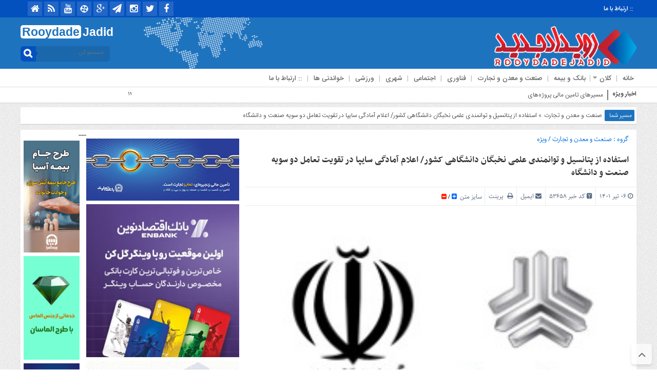

--- FILE ---
content_type: text/html; charset=UTF-8
request_url: https://rooydadejadid.ir/1401/%D8%A7%D8%B3%D8%AA%D9%81%D8%A7%D8%AF%D9%87-%D8%A7%D8%B2-%D9%BE%D8%AA%D8%A7%D9%86%D8%B3%DB%8C%D9%84-%D9%88-%D8%AA%D9%88%D8%A7%D9%86%D9%85%D9%86%D8%AF%DB%8C-%D8%B9%D9%84%D9%85%DB%8C-%D9%86%D8%AE%D8%A8/
body_size: 12992
content:
<!DOCTYPE html>
<html dir="rtl" lang="fa-IR" dir="rtl">
<head>
    <title>استفاده از پتانسیل و توانمندی علمی نخبگان دانشگاهی کشور/ اعلام آمادگی سایپا در تقویت تعامل دو سویه صنعت و دانشگاه</title>
<meta http-equiv="Content-Type" content="text/html; charset=utf-8" />
<meta http-equiv="Content-Language" content="fa">
<meta name="viewport" content="initial-scale=1.0, user-scalable=no, width=device-width">
<meta name="description" content="پایگاه خبری تحلیلی"/>
<meta name="keywords" content="shoe, shoes, shoee, shos, footwear" />

<link rel="shortcut icon" href="https://rooydadejadid.ir/wp-content/uploads/slack_logo_before_after-101x100-1.png" />
<link href="https://rooydadejadid.ir/wp-content/themes/Basirat/style.css" rel="stylesheet" type="text/css" />
<script type="text/javascript" src="https://rooydadejadid.ir/wp-content/themes/Basirat/js/tab-carousel.js"></script>
<meta name="description" content="مدیرکل بورس و اعزام دانشجویان وزارت علوم، تحقیقات و فن آوری به همراه جمعی از همکارانشان ضمن گفتگو با مدیرعامل گروه سایپا، از خطوط تولید محصولات این شرکت بازدید کرد.">
<meta name="robots" content="index, follow, max-snippet:-1, max-image-preview:large, max-video-preview:-1">
<link rel="canonical" href="https://rooydadejadid.ir/1401/استفاده-از-پتانسیل-و-توانمندی-علمی-نخب/">
<meta property="og:url" content="https://rooydadejadid.ir/1401/استفاده-از-پتانسیل-و-توانمندی-علمی-نخب/">
<meta property="og:site_name" content="رویداد جدید">
<meta property="og:locale" content="fa_IR">
<meta property="og:type" content="article">
<meta property="og:title" content="رویداد جدید - استفاده از پتانسیل و توانمندی علمی نخبگان دانشگاهی کشور/ اعلام آمادگی سایپا در تقویت تعامل دو سویه صنعت و دانشگاه">
<meta property="og:description" content="مدیرکل بورس و اعزام دانشجویان وزارت علوم، تحقیقات و فن آوری به همراه جمعی از همکارانشان ضمن گفتگو با مدیرعامل گروه سایپا، از خطوط تولید محصولات این شرکت بازدید کرد.">
<meta property="og:image" content="https://rooydadejadid.ir/wp-content/uploads/d8a7d8b3d8aad981d8a7d8afd987-d8a7d8b2-d9bed8aad8a7d986d8b3db8cd984-d988-d8aad988d8a7d986d985d986d8afdb8c-d8b9d984d985db8c-d986d8aed8a8_62b95090522c1.jpeg">
<meta property="og:image:secure_url" content="https://rooydadejadid.ir/wp-content/uploads/d8a7d8b3d8aad981d8a7d8afd987-d8a7d8b2-d9bed8aad8a7d986d8b3db8cd984-d988-d8aad988d8a7d986d985d986d8afdb8c-d8b9d984d985db8c-d986d8aed8a8_62b95090522c1.jpeg">
<meta property="og:image:width" content="234">
<meta property="og:image:height" content="174">
<meta name="twitter:card" content="summary">
<meta name="twitter:title" content="رویداد جدید - استفاده از پتانسیل و توانمندی علمی نخبگان دانشگاهی کشور/ اعلام آمادگی سایپا در تقویت تعامل دو سویه صنعت و دانشگاه">
<meta name="twitter:description" content="مدیرکل بورس و اعزام دانشجویان وزارت علوم، تحقیقات و فن آوری به همراه جمعی از همکارانشان ضمن گفتگو با مدیرعامل گروه سایپا، از خطوط تولید محصولات این شرکت بازدید کرد.">
<meta name="twitter:image" content="https://rooydadejadid.ir/wp-content/uploads/d8a7d8b3d8aad981d8a7d8afd987-d8a7d8b2-d9bed8aad8a7d986d8b3db8cd984-d988-d8aad988d8a7d986d985d986d8afdb8c-d8b9d984d985db8c-d986d8aed8a8_62b95090522c1.jpeg">
<script type="text/javascript">
window._wpemojiSettings = {"baseUrl":"https:\/\/s.w.org\/images\/core\/emoji\/14.0.0\/72x72\/","ext":".png","svgUrl":"https:\/\/s.w.org\/images\/core\/emoji\/14.0.0\/svg\/","svgExt":".svg","source":{"concatemoji":"https:\/\/rooydadejadid.ir\/wp-includes\/js\/wp-emoji-release.min.js?ver=f40e2f4207059da985e4603752d7b11d"}};
/*! This file is auto-generated */
!function(i,n){var o,s,e;function c(e){try{var t={supportTests:e,timestamp:(new Date).valueOf()};sessionStorage.setItem(o,JSON.stringify(t))}catch(e){}}function p(e,t,n){e.clearRect(0,0,e.canvas.width,e.canvas.height),e.fillText(t,0,0);var t=new Uint32Array(e.getImageData(0,0,e.canvas.width,e.canvas.height).data),r=(e.clearRect(0,0,e.canvas.width,e.canvas.height),e.fillText(n,0,0),new Uint32Array(e.getImageData(0,0,e.canvas.width,e.canvas.height).data));return t.every(function(e,t){return e===r[t]})}function u(e,t,n){switch(t){case"flag":return n(e,"\ud83c\udff3\ufe0f\u200d\u26a7\ufe0f","\ud83c\udff3\ufe0f\u200b\u26a7\ufe0f")?!1:!n(e,"\ud83c\uddfa\ud83c\uddf3","\ud83c\uddfa\u200b\ud83c\uddf3")&&!n(e,"\ud83c\udff4\udb40\udc67\udb40\udc62\udb40\udc65\udb40\udc6e\udb40\udc67\udb40\udc7f","\ud83c\udff4\u200b\udb40\udc67\u200b\udb40\udc62\u200b\udb40\udc65\u200b\udb40\udc6e\u200b\udb40\udc67\u200b\udb40\udc7f");case"emoji":return!n(e,"\ud83e\udef1\ud83c\udffb\u200d\ud83e\udef2\ud83c\udfff","\ud83e\udef1\ud83c\udffb\u200b\ud83e\udef2\ud83c\udfff")}return!1}function f(e,t,n){var r="undefined"!=typeof WorkerGlobalScope&&self instanceof WorkerGlobalScope?new OffscreenCanvas(300,150):i.createElement("canvas"),a=r.getContext("2d",{willReadFrequently:!0}),o=(a.textBaseline="top",a.font="600 32px Arial",{});return e.forEach(function(e){o[e]=t(a,e,n)}),o}function t(e){var t=i.createElement("script");t.src=e,t.defer=!0,i.head.appendChild(t)}"undefined"!=typeof Promise&&(o="wpEmojiSettingsSupports",s=["flag","emoji"],n.supports={everything:!0,everythingExceptFlag:!0},e=new Promise(function(e){i.addEventListener("DOMContentLoaded",e,{once:!0})}),new Promise(function(t){var n=function(){try{var e=JSON.parse(sessionStorage.getItem(o));if("object"==typeof e&&"number"==typeof e.timestamp&&(new Date).valueOf()<e.timestamp+604800&&"object"==typeof e.supportTests)return e.supportTests}catch(e){}return null}();if(!n){if("undefined"!=typeof Worker&&"undefined"!=typeof OffscreenCanvas&&"undefined"!=typeof URL&&URL.createObjectURL&&"undefined"!=typeof Blob)try{var e="postMessage("+f.toString()+"("+[JSON.stringify(s),u.toString(),p.toString()].join(",")+"));",r=new Blob([e],{type:"text/javascript"}),a=new Worker(URL.createObjectURL(r),{name:"wpTestEmojiSupports"});return void(a.onmessage=function(e){c(n=e.data),a.terminate(),t(n)})}catch(e){}c(n=f(s,u,p))}t(n)}).then(function(e){for(var t in e)n.supports[t]=e[t],n.supports.everything=n.supports.everything&&n.supports[t],"flag"!==t&&(n.supports.everythingExceptFlag=n.supports.everythingExceptFlag&&n.supports[t]);n.supports.everythingExceptFlag=n.supports.everythingExceptFlag&&!n.supports.flag,n.DOMReady=!1,n.readyCallback=function(){n.DOMReady=!0}}).then(function(){return e}).then(function(){var e;n.supports.everything||(n.readyCallback(),(e=n.source||{}).concatemoji?t(e.concatemoji):e.wpemoji&&e.twemoji&&(t(e.twemoji),t(e.wpemoji)))}))}((window,document),window._wpemojiSettings);
</script>
<style type="text/css">
img.wp-smiley,
img.emoji {
	display: inline !important;
	border: none !important;
	box-shadow: none !important;
	height: 1em !important;
	width: 1em !important;
	margin: 0 0.07em !important;
	vertical-align: -0.1em !important;
	background: none !important;
	padding: 0 !important;
}
</style>
	<link rel='stylesheet' id='wp-block-library-rtl-css' href='https://rooydadejadid.ir/wp-includes/css/dist/block-library/style-rtl.min.css?ver=f40e2f4207059da985e4603752d7b11d' type='text/css' media='all' />
<style id='classic-theme-styles-inline-css' type='text/css'>
/*! This file is auto-generated */
.wp-block-button__link{color:#fff;background-color:#32373c;border-radius:9999px;box-shadow:none;text-decoration:none;padding:calc(.667em + 2px) calc(1.333em + 2px);font-size:1.125em}.wp-block-file__button{background:#32373c;color:#fff;text-decoration:none}
</style>
<style id='global-styles-inline-css' type='text/css'>
body{--wp--preset--color--black: #000000;--wp--preset--color--cyan-bluish-gray: #abb8c3;--wp--preset--color--white: #ffffff;--wp--preset--color--pale-pink: #f78da7;--wp--preset--color--vivid-red: #cf2e2e;--wp--preset--color--luminous-vivid-orange: #ff6900;--wp--preset--color--luminous-vivid-amber: #fcb900;--wp--preset--color--light-green-cyan: #7bdcb5;--wp--preset--color--vivid-green-cyan: #00d084;--wp--preset--color--pale-cyan-blue: #8ed1fc;--wp--preset--color--vivid-cyan-blue: #0693e3;--wp--preset--color--vivid-purple: #9b51e0;--wp--preset--gradient--vivid-cyan-blue-to-vivid-purple: linear-gradient(135deg,rgba(6,147,227,1) 0%,rgb(155,81,224) 100%);--wp--preset--gradient--light-green-cyan-to-vivid-green-cyan: linear-gradient(135deg,rgb(122,220,180) 0%,rgb(0,208,130) 100%);--wp--preset--gradient--luminous-vivid-amber-to-luminous-vivid-orange: linear-gradient(135deg,rgba(252,185,0,1) 0%,rgba(255,105,0,1) 100%);--wp--preset--gradient--luminous-vivid-orange-to-vivid-red: linear-gradient(135deg,rgba(255,105,0,1) 0%,rgb(207,46,46) 100%);--wp--preset--gradient--very-light-gray-to-cyan-bluish-gray: linear-gradient(135deg,rgb(238,238,238) 0%,rgb(169,184,195) 100%);--wp--preset--gradient--cool-to-warm-spectrum: linear-gradient(135deg,rgb(74,234,220) 0%,rgb(151,120,209) 20%,rgb(207,42,186) 40%,rgb(238,44,130) 60%,rgb(251,105,98) 80%,rgb(254,248,76) 100%);--wp--preset--gradient--blush-light-purple: linear-gradient(135deg,rgb(255,206,236) 0%,rgb(152,150,240) 100%);--wp--preset--gradient--blush-bordeaux: linear-gradient(135deg,rgb(254,205,165) 0%,rgb(254,45,45) 50%,rgb(107,0,62) 100%);--wp--preset--gradient--luminous-dusk: linear-gradient(135deg,rgb(255,203,112) 0%,rgb(199,81,192) 50%,rgb(65,88,208) 100%);--wp--preset--gradient--pale-ocean: linear-gradient(135deg,rgb(255,245,203) 0%,rgb(182,227,212) 50%,rgb(51,167,181) 100%);--wp--preset--gradient--electric-grass: linear-gradient(135deg,rgb(202,248,128) 0%,rgb(113,206,126) 100%);--wp--preset--gradient--midnight: linear-gradient(135deg,rgb(2,3,129) 0%,rgb(40,116,252) 100%);--wp--preset--font-size--small: 13px;--wp--preset--font-size--medium: 20px;--wp--preset--font-size--large: 36px;--wp--preset--font-size--x-large: 42px;--wp--preset--spacing--20: 0.44rem;--wp--preset--spacing--30: 0.67rem;--wp--preset--spacing--40: 1rem;--wp--preset--spacing--50: 1.5rem;--wp--preset--spacing--60: 2.25rem;--wp--preset--spacing--70: 3.38rem;--wp--preset--spacing--80: 5.06rem;--wp--preset--shadow--natural: 6px 6px 9px rgba(0, 0, 0, 0.2);--wp--preset--shadow--deep: 12px 12px 50px rgba(0, 0, 0, 0.4);--wp--preset--shadow--sharp: 6px 6px 0px rgba(0, 0, 0, 0.2);--wp--preset--shadow--outlined: 6px 6px 0px -3px rgba(255, 255, 255, 1), 6px 6px rgba(0, 0, 0, 1);--wp--preset--shadow--crisp: 6px 6px 0px rgba(0, 0, 0, 1);}:where(.is-layout-flex){gap: 0.5em;}:where(.is-layout-grid){gap: 0.5em;}body .is-layout-flow > .alignleft{float: left;margin-inline-start: 0;margin-inline-end: 2em;}body .is-layout-flow > .alignright{float: right;margin-inline-start: 2em;margin-inline-end: 0;}body .is-layout-flow > .aligncenter{margin-left: auto !important;margin-right: auto !important;}body .is-layout-constrained > .alignleft{float: left;margin-inline-start: 0;margin-inline-end: 2em;}body .is-layout-constrained > .alignright{float: right;margin-inline-start: 2em;margin-inline-end: 0;}body .is-layout-constrained > .aligncenter{margin-left: auto !important;margin-right: auto !important;}body .is-layout-constrained > :where(:not(.alignleft):not(.alignright):not(.alignfull)){max-width: var(--wp--style--global--content-size);margin-left: auto !important;margin-right: auto !important;}body .is-layout-constrained > .alignwide{max-width: var(--wp--style--global--wide-size);}body .is-layout-flex{display: flex;}body .is-layout-flex{flex-wrap: wrap;align-items: center;}body .is-layout-flex > *{margin: 0;}body .is-layout-grid{display: grid;}body .is-layout-grid > *{margin: 0;}:where(.wp-block-columns.is-layout-flex){gap: 2em;}:where(.wp-block-columns.is-layout-grid){gap: 2em;}:where(.wp-block-post-template.is-layout-flex){gap: 1.25em;}:where(.wp-block-post-template.is-layout-grid){gap: 1.25em;}.has-black-color{color: var(--wp--preset--color--black) !important;}.has-cyan-bluish-gray-color{color: var(--wp--preset--color--cyan-bluish-gray) !important;}.has-white-color{color: var(--wp--preset--color--white) !important;}.has-pale-pink-color{color: var(--wp--preset--color--pale-pink) !important;}.has-vivid-red-color{color: var(--wp--preset--color--vivid-red) !important;}.has-luminous-vivid-orange-color{color: var(--wp--preset--color--luminous-vivid-orange) !important;}.has-luminous-vivid-amber-color{color: var(--wp--preset--color--luminous-vivid-amber) !important;}.has-light-green-cyan-color{color: var(--wp--preset--color--light-green-cyan) !important;}.has-vivid-green-cyan-color{color: var(--wp--preset--color--vivid-green-cyan) !important;}.has-pale-cyan-blue-color{color: var(--wp--preset--color--pale-cyan-blue) !important;}.has-vivid-cyan-blue-color{color: var(--wp--preset--color--vivid-cyan-blue) !important;}.has-vivid-purple-color{color: var(--wp--preset--color--vivid-purple) !important;}.has-black-background-color{background-color: var(--wp--preset--color--black) !important;}.has-cyan-bluish-gray-background-color{background-color: var(--wp--preset--color--cyan-bluish-gray) !important;}.has-white-background-color{background-color: var(--wp--preset--color--white) !important;}.has-pale-pink-background-color{background-color: var(--wp--preset--color--pale-pink) !important;}.has-vivid-red-background-color{background-color: var(--wp--preset--color--vivid-red) !important;}.has-luminous-vivid-orange-background-color{background-color: var(--wp--preset--color--luminous-vivid-orange) !important;}.has-luminous-vivid-amber-background-color{background-color: var(--wp--preset--color--luminous-vivid-amber) !important;}.has-light-green-cyan-background-color{background-color: var(--wp--preset--color--light-green-cyan) !important;}.has-vivid-green-cyan-background-color{background-color: var(--wp--preset--color--vivid-green-cyan) !important;}.has-pale-cyan-blue-background-color{background-color: var(--wp--preset--color--pale-cyan-blue) !important;}.has-vivid-cyan-blue-background-color{background-color: var(--wp--preset--color--vivid-cyan-blue) !important;}.has-vivid-purple-background-color{background-color: var(--wp--preset--color--vivid-purple) !important;}.has-black-border-color{border-color: var(--wp--preset--color--black) !important;}.has-cyan-bluish-gray-border-color{border-color: var(--wp--preset--color--cyan-bluish-gray) !important;}.has-white-border-color{border-color: var(--wp--preset--color--white) !important;}.has-pale-pink-border-color{border-color: var(--wp--preset--color--pale-pink) !important;}.has-vivid-red-border-color{border-color: var(--wp--preset--color--vivid-red) !important;}.has-luminous-vivid-orange-border-color{border-color: var(--wp--preset--color--luminous-vivid-orange) !important;}.has-luminous-vivid-amber-border-color{border-color: var(--wp--preset--color--luminous-vivid-amber) !important;}.has-light-green-cyan-border-color{border-color: var(--wp--preset--color--light-green-cyan) !important;}.has-vivid-green-cyan-border-color{border-color: var(--wp--preset--color--vivid-green-cyan) !important;}.has-pale-cyan-blue-border-color{border-color: var(--wp--preset--color--pale-cyan-blue) !important;}.has-vivid-cyan-blue-border-color{border-color: var(--wp--preset--color--vivid-cyan-blue) !important;}.has-vivid-purple-border-color{border-color: var(--wp--preset--color--vivid-purple) !important;}.has-vivid-cyan-blue-to-vivid-purple-gradient-background{background: var(--wp--preset--gradient--vivid-cyan-blue-to-vivid-purple) !important;}.has-light-green-cyan-to-vivid-green-cyan-gradient-background{background: var(--wp--preset--gradient--light-green-cyan-to-vivid-green-cyan) !important;}.has-luminous-vivid-amber-to-luminous-vivid-orange-gradient-background{background: var(--wp--preset--gradient--luminous-vivid-amber-to-luminous-vivid-orange) !important;}.has-luminous-vivid-orange-to-vivid-red-gradient-background{background: var(--wp--preset--gradient--luminous-vivid-orange-to-vivid-red) !important;}.has-very-light-gray-to-cyan-bluish-gray-gradient-background{background: var(--wp--preset--gradient--very-light-gray-to-cyan-bluish-gray) !important;}.has-cool-to-warm-spectrum-gradient-background{background: var(--wp--preset--gradient--cool-to-warm-spectrum) !important;}.has-blush-light-purple-gradient-background{background: var(--wp--preset--gradient--blush-light-purple) !important;}.has-blush-bordeaux-gradient-background{background: var(--wp--preset--gradient--blush-bordeaux) !important;}.has-luminous-dusk-gradient-background{background: var(--wp--preset--gradient--luminous-dusk) !important;}.has-pale-ocean-gradient-background{background: var(--wp--preset--gradient--pale-ocean) !important;}.has-electric-grass-gradient-background{background: var(--wp--preset--gradient--electric-grass) !important;}.has-midnight-gradient-background{background: var(--wp--preset--gradient--midnight) !important;}.has-small-font-size{font-size: var(--wp--preset--font-size--small) !important;}.has-medium-font-size{font-size: var(--wp--preset--font-size--medium) !important;}.has-large-font-size{font-size: var(--wp--preset--font-size--large) !important;}.has-x-large-font-size{font-size: var(--wp--preset--font-size--x-large) !important;}
.wp-block-navigation a:where(:not(.wp-element-button)){color: inherit;}
:where(.wp-block-post-template.is-layout-flex){gap: 1.25em;}:where(.wp-block-post-template.is-layout-grid){gap: 1.25em;}
:where(.wp-block-columns.is-layout-flex){gap: 2em;}:where(.wp-block-columns.is-layout-grid){gap: 2em;}
.wp-block-pullquote{font-size: 1.5em;line-height: 1.6;}
</style>
<script type='text/javascript' src='https://rooydadejadid.ir/wp-includes/js/jquery/jquery.min.js?ver=3.7.0' id='jquery-core-js'></script>
<script type='text/javascript' src='https://rooydadejadid.ir/wp-includes/js/jquery/jquery-migrate.min.js?ver=3.4.1' id='jquery-migrate-js'></script>
<script type='text/javascript' src='https://rooydadejadid.ir/wp-content/themes/Basirat/js/resize.js?ver=f40e2f4207059da985e4603752d7b11d' id='resize-js'></script>
<link rel="https://api.w.org/" href="https://rooydadejadid.ir/wp-json/" /><link rel="alternate" type="application/json" href="https://rooydadejadid.ir/wp-json/wp/v2/posts/53658" /><link rel="EditURI" type="application/rsd+xml" title="RSD" href="https://rooydadejadid.ir/xmlrpc.php?rsd" />
<link rel="alternate" type="application/json+oembed" href="https://rooydadejadid.ir/wp-json/oembed/1.0/embed?url=https%3A%2F%2Frooydadejadid.ir%2F1401%2F%25d8%25a7%25d8%25b3%25d8%25aa%25d9%2581%25d8%25a7%25d8%25af%25d9%2587-%25d8%25a7%25d8%25b2-%25d9%25be%25d8%25aa%25d8%25a7%25d9%2586%25d8%25b3%25db%258c%25d9%2584-%25d9%2588-%25d8%25aa%25d9%2588%25d8%25a7%25d9%2586%25d9%2585%25d9%2586%25d8%25af%25db%258c-%25d8%25b9%25d9%2584%25d9%2585%25db%258c-%25d9%2586%25d8%25ae%25d8%25a8%2F" />
<link rel="alternate" type="text/xml+oembed" href="https://rooydadejadid.ir/wp-json/oembed/1.0/embed?url=https%3A%2F%2Frooydadejadid.ir%2F1401%2F%25d8%25a7%25d8%25b3%25d8%25aa%25d9%2581%25d8%25a7%25d8%25af%25d9%2587-%25d8%25a7%25d8%25b2-%25d9%25be%25d8%25aa%25d8%25a7%25d9%2586%25d8%25b3%25db%258c%25d9%2584-%25d9%2588-%25d8%25aa%25d9%2588%25d8%25a7%25d9%2586%25d9%2585%25d9%2586%25d8%25af%25db%258c-%25d8%25b9%25d9%2584%25d9%2585%25db%258c-%25d9%2586%25d8%25ae%25d8%25a8%2F&#038;format=xml" />
  
<script type="text/javascript">
    (function(){
    var now = new Date();
    var head = document.getElementsByTagName('head')[0];
    var script = document.createElement('script');
    script.async = true;
    var script_address = 'https://cdn.yektanet.com/js/rooydadejadid.ir/native-rooydadejadid.ir-19339.js';
    script.src = script_address + '?v=' + now.getFullYear().toString() + '0' + now.getMonth() + '0' + now.getDate() + '0' + now.getHours();
    head.appendChild(script);
    })();
</script>
</head>
<body data-rsssl=1>
<style>body{background:url(https://rooydadejadid.ir/wp-content/uploads/patern.png) !important;}.scroll-nav a.activeSlide,#wp-calendar th,div.pagination a:hover,#breadcrumbs #path span:first-child,#tabbed-widget ul.tabs li.active a,.special .event.active,.header-logo{background: #1e73be !important;}.search-block:after{border-left-color:#0351bf !important} .top-menu,.search-block .search-button ,#wp-calendar #today,#wp-calendar th:hover,.top-navbar ul{background: #0351bf !important;}.special .event.active:before{border-top: 10px solid#1e73be !important;}.comment-awaiting-moderation,.titre{color:#1e73be !important;}.post_dl_body a{background:#1e73be !important;}.comment-body a.comment-reply-link:hover,.button, a.button, a.more-link, #main-content input[type="submit"], .form-submit #submit, #login-form .login-button, .widget-feedburner .feedburner-subscribe, input[type="submit"], #buddypress button, #buddypress a.button, #buddypress input[type="submit"], #buddypress input[type="reset"], #buddypress ul.button-nav li a, #buddypress div.generic-button a, #buddypress .comment-reply-link, a.bp-title-button,.flex-control-paging li a.flex-active,.flex-control-paging li a:hover,.titl_image,#header,.titl_film{background:#1e73be !important;} .scroll-nav a.activeSlide,#wp-calendar th,div.pagination a:hover,#breadcrumbs #path span:first-child,#tabbed-widget ul.tabs li.active a,.special .event.active{background: #1e73be !important;}.scroll-box .scroll-item a:hover,.spical-left-c-title-2 a:hover, .title-box-txt a:hover,.single-content-manba:hover a,#breadcrumbs #path a:hover,.other-item-conect-related-txt a:hover,.other-item-conect-next:hover a,.other-item-conect-prev:hover a,.postinfo ul li a:hover,.single-content-title1 a:hover,.single-content-title a:hover,.main-one-news-3-title-2 a:hover, .main-one-news-3-title-3 ul li a:hover, .section-right-title a:hover, .section-left-title ul li a:hover, .last-post-box-txt a:hover, .main-one-news-2-title-2 a:hover, .last-post-box-txt a:hover, .post-wrap ul li a:hover, .widg-icon:hover, .main-one-news-1-title-2:hover a,.section-left ul li a:hover{color:#0351bf !important;}</style><div id="header">
 <div class="top-menu">
 <div class="top-menu-balans">
<a class="toggle" href="#toggle" onclick="openNav()"><span class="icon-reorder"></span></a>
<div class="top-menu-right"> <div class="top-navbar"> <div class="menu-%d8%a8%d8%a7%d9%84%d8%a7-container"><ul id="menu-%d8%a8%d8%a7%d9%84%d8%a7" class="menu"><li id="menu-item-45416" class="menu-item menu-item-type-post_type menu-item-object-page menu-item-45416"><a href="https://rooydadejadid.ir/%d8%a7%d8%b1%d8%aa%d8%a8%d8%a7%d8%b7-%d8%a8%d8%a7-%d9%85%d8%a7/">:: ارتباط با ما</a></li>
</ul></div> </div> </div>
 <div class="top-menu-left">
 <div class="social"><ul class="social">
<li><a href=""><i class="fa fa-facebook"></i></a></li><li><a href=""><i class="fa fa-twitter"></i></a></li><li><a href=""><i class="fa fa-instagram"></i></a></li><li><a href=""><i class="fa fa-paper-plane"></i></a></li><li><a href=""><i class="fa fa-google-plus"></i></a></li>		
<li><a href=""><i class="fa-aparat"></i></a></li><li><a href=""><i class="fa fa-youtube"></i></a></li><li><a href="https://rooydadejadid.ir/feed/rss/"><i class="fa fa-rss"></i></a></li> <li><a href="https://rooydadejadid.ir"><i class="fa fa-home" aria-hidden="true"></i></a></li></ul> </div>
 </div>
 </div>
 </div>
 <div class="header-logo"> <div class="logo-balans"> <div class="logo-right">
      <a href="https://rooydadejadid.ir">
          <img src="https://rooydadejadid.ir/wp-content/uploads/FF90-56H74VE.png" alt="رویداد جدید">
           </a>
 </div> <div class="logo-mildd"> <div class="logo-bg">
 <div class="banner">  </div>

 </div> </div> <div class="logo-left"> <div class="logo-title-1">
 <div class="titre-logo-left navbar-brand hidden-xs"> 
  <div class="titre">Rooydade</div> 
 <div class="titre-news"> Jadid <span></span></div>
  </div> </div> 															<div class="search-block">						<form method="get" id="searchform-header" action="https://rooydadejadid.ir/">							<b class="search-button" type="submit" value="جستجو کن ..."></b>								<input type="text" id="s" placeholder="جستجو کن ..." value="" name="s" />						</form>					</div>						 </div> </div> </div>
 <!------------ منوی اصلی -----------------> <div class="categories"> <div class="categories-top">  <div class="primary-nav"> <div class="menu-%d9%85%d9%86%d9%88%db%8c-%d8%a7%d8%b5%d9%84%db%8c-container"><ul id="menu-%d9%85%d9%86%d9%88%db%8c-%d8%a7%d8%b5%d9%84%db%8c" class="menu"><li id="menu-item-11272" class="menu-item menu-item-type-custom menu-item-object-custom menu-item-home menu-item-11272"><a href="https://rooydadejadid.ir">خانه</a></li>
<li id="menu-item-127264" class="menu-item menu-item-type-custom menu-item-object-custom menu-item-has-children menu-item-127264"><a href="#">کلان</a>
<ul class="sub-menu">
	<li id="menu-item-11502" class="menu-item menu-item-type-taxonomy menu-item-object-category menu-item-11502"><a href="https://rooydadejadid.ir/category/%d8%a7%d9%82%d8%aa%d8%b5%d8%a7%d8%af/">اقتصاد</a></li>
	<li id="menu-item-127262" class="menu-item menu-item-type-taxonomy menu-item-object-category menu-item-127262"><a href="https://rooydadejadid.ir/category/%d9%86%d9%81%d8%aa-%d9%88-%d8%a7%d9%86%d8%b1%da%98%db%8c/">نفت و انرژی</a></li>
	<li id="menu-item-127263" class="menu-item menu-item-type-taxonomy menu-item-object-category menu-item-127263"><a href="https://rooydadejadid.ir/category/%d9%be%d8%aa%d8%b1%d9%88%d8%b4%db%8c%d9%85%db%8c/">پتروشیمی</a></li>
	<li id="menu-item-25710" class="menu-item menu-item-type-taxonomy menu-item-object-category menu-item-25710"><a href="https://rooydadejadid.ir/category/%d8%b1%d8%a7%d9%87-%d9%88-%d9%85%d8%b3%da%a9%d9%86/">راه و مسکن</a></li>
	<li id="menu-item-127261" class="menu-item menu-item-type-taxonomy menu-item-object-category menu-item-127261"><a href="https://rooydadejadid.ir/category/%d8%a8%d9%88%d8%b1%d8%b3/">بورس</a></li>
	<li id="menu-item-135139" class="menu-item menu-item-type-taxonomy menu-item-object-category menu-item-135139"><a href="https://rooydadejadid.ir/category/%d9%85%d9%86%d8%a7%d8%b7%d9%82-%d8%a2%d8%b2%d8%a7%d8%af/">مناطق آزاد</a></li>
	<li id="menu-item-135140" class="menu-item menu-item-type-taxonomy menu-item-object-category menu-item-135140"><a href="https://rooydadejadid.ir/category/%d8%a7%d8%b5%d9%86%d8%a7%d9%81-%d9%88-%da%a9%d8%b4%d8%a7%d9%88%d8%b1%d8%b2%db%8c/">اصناف و کشاورزی</a></li>
</ul>
</li>
<li id="menu-item-13505" class="menu-item menu-item-type-taxonomy menu-item-object-category menu-item-13505"><a href="https://rooydadejadid.ir/category/%d8%a8%d8%a7%d9%86%da%a9-%d9%88-%d8%a8%db%8c%d9%85%d9%87/">بانک و بیمه</a></li>
<li id="menu-item-22774" class="menu-item menu-item-type-taxonomy menu-item-object-category current-post-ancestor current-menu-parent current-post-parent menu-item-22774"><a href="https://rooydadejadid.ir/category/%d8%b5%d9%86%d8%b9%d8%aa-%d9%88-%d9%85%d8%b9%d8%af%d9%86-%d9%88-%d8%aa%d8%ac%d8%a7%d8%b1%d8%aa/">صنعت و معدن و تجارت</a></li>
<li id="menu-item-21505" class="menu-item menu-item-type-taxonomy menu-item-object-category menu-item-21505"><a href="https://rooydadejadid.ir/category/%d9%81%d9%86%d8%a7%d9%88%d8%b1%db%8c-%d8%a7%d8%b7%d9%84%d8%a7%d8%b9%d8%a7%d8%aa-%d9%88-%d8%a7%d8%b1%d8%aa%d8%a8%d8%a7%d8%b7%d8%a7%d8%aa/">فناوری</a></li>
<li id="menu-item-135141" class="menu-item menu-item-type-taxonomy menu-item-object-category menu-item-135141"><a href="https://rooydadejadid.ir/category/%d8%a7%d8%ac%d8%aa%d9%85%d8%a7%d8%b9%db%8c/">اجتماعی</a></li>
<li id="menu-item-135142" class="menu-item menu-item-type-taxonomy menu-item-object-category menu-item-135142"><a href="https://rooydadejadid.ir/category/%d8%b4%d9%87%d8%b1%db%8c/">شهری</a></li>
<li id="menu-item-27008" class="menu-item menu-item-type-taxonomy menu-item-object-category menu-item-27008"><a href="https://rooydadejadid.ir/category/%d9%88%d8%b1%d8%b2%d8%b4%db%8c/">ورزشی</a></li>
<li id="menu-item-34434" class="menu-item menu-item-type-taxonomy menu-item-object-category menu-item-34434"><a href="https://rooydadejadid.ir/category/%d8%ae%d9%88%d8%a7%d9%86%d8%af%d9%86%db%8c-%d9%87%d8%a7/">خواندنی ها</a></li>
<li id="menu-item-61485" class="menu-item menu-item-type-post_type menu-item-object-page menu-item-61485"><a href="https://rooydadejadid.ir/%d8%a7%d8%b1%d8%aa%d8%a8%d8%a7%d8%b7-%d8%a8%d8%a7-%d9%85%d8%a7/">:: ارتباط با ما</a></li>
</ul></div> </div> </div> </div> <!------------ منوی اصلی ----------------->
 </div>
 <div id="mySidenav" class="sidenav"> <a href="javascript:void(0)" class="closebtn" onclick="closeNav()">&times;</a>
<center>															<div class="search-block">						<form method="get" id="searchform-header" action="https://rooydadejadid.ir/">							<b class="search-button" type="submit" value="جستجو کن ..."></b>								<input type="text" id="s" placeholder="جستجو کن ..." value="" name="s" />						</form>					</div>						</center>
<div class="clear"></div>
 <h3>منوی بالا</h3> <div class="menu-ris"> 	<div class="content"> 	<ul class="category">    <div class="menu-%d8%a8%d8%a7%d9%84%d8%a7-container"><ul id="menu-%d8%a8%d8%a7%d9%84%d8%a7-1" class="menu"><li class="menu-item menu-item-type-post_type menu-item-object-page menu-item-45416"><a href="https://rooydadejadid.ir/%d8%a7%d8%b1%d8%aa%d8%a8%d8%a7%d8%b7-%d8%a8%d8%a7-%d9%85%d8%a7/">:: ارتباط با ما</a></li>
</ul></div> 	</ul> 	</div> </div> <h3>منوی اصلی</h3> <div class="menu-ris"> 	<div class="content"> 	<ul class="category">    <div class="menu-%d9%85%d9%86%d9%88%db%8c-%d8%a7%d8%b5%d9%84%db%8c-container"><ul id="menu-%d9%85%d9%86%d9%88%db%8c-%d8%a7%d8%b5%d9%84%db%8c-1" class="menu"><li class="menu-item menu-item-type-custom menu-item-object-custom menu-item-home menu-item-11272"><a href="https://rooydadejadid.ir">خانه</a></li>
<li class="menu-item menu-item-type-custom menu-item-object-custom menu-item-has-children menu-item-127264"><a href="#">کلان</a>
<ul class="sub-menu">
	<li class="menu-item menu-item-type-taxonomy menu-item-object-category menu-item-11502"><a href="https://rooydadejadid.ir/category/%d8%a7%d9%82%d8%aa%d8%b5%d8%a7%d8%af/">اقتصاد</a></li>
	<li class="menu-item menu-item-type-taxonomy menu-item-object-category menu-item-127262"><a href="https://rooydadejadid.ir/category/%d9%86%d9%81%d8%aa-%d9%88-%d8%a7%d9%86%d8%b1%da%98%db%8c/">نفت و انرژی</a></li>
	<li class="menu-item menu-item-type-taxonomy menu-item-object-category menu-item-127263"><a href="https://rooydadejadid.ir/category/%d9%be%d8%aa%d8%b1%d9%88%d8%b4%db%8c%d9%85%db%8c/">پتروشیمی</a></li>
	<li class="menu-item menu-item-type-taxonomy menu-item-object-category menu-item-25710"><a href="https://rooydadejadid.ir/category/%d8%b1%d8%a7%d9%87-%d9%88-%d9%85%d8%b3%da%a9%d9%86/">راه و مسکن</a></li>
	<li class="menu-item menu-item-type-taxonomy menu-item-object-category menu-item-127261"><a href="https://rooydadejadid.ir/category/%d8%a8%d9%88%d8%b1%d8%b3/">بورس</a></li>
	<li class="menu-item menu-item-type-taxonomy menu-item-object-category menu-item-135139"><a href="https://rooydadejadid.ir/category/%d9%85%d9%86%d8%a7%d8%b7%d9%82-%d8%a2%d8%b2%d8%a7%d8%af/">مناطق آزاد</a></li>
	<li class="menu-item menu-item-type-taxonomy menu-item-object-category menu-item-135140"><a href="https://rooydadejadid.ir/category/%d8%a7%d8%b5%d9%86%d8%a7%d9%81-%d9%88-%da%a9%d8%b4%d8%a7%d9%88%d8%b1%d8%b2%db%8c/">اصناف و کشاورزی</a></li>
</ul>
</li>
<li class="menu-item menu-item-type-taxonomy menu-item-object-category menu-item-13505"><a href="https://rooydadejadid.ir/category/%d8%a8%d8%a7%d9%86%da%a9-%d9%88-%d8%a8%db%8c%d9%85%d9%87/">بانک و بیمه</a></li>
<li class="menu-item menu-item-type-taxonomy menu-item-object-category current-post-ancestor current-menu-parent current-post-parent menu-item-22774"><a href="https://rooydadejadid.ir/category/%d8%b5%d9%86%d8%b9%d8%aa-%d9%88-%d9%85%d8%b9%d8%af%d9%86-%d9%88-%d8%aa%d8%ac%d8%a7%d8%b1%d8%aa/">صنعت و معدن و تجارت</a></li>
<li class="menu-item menu-item-type-taxonomy menu-item-object-category menu-item-21505"><a href="https://rooydadejadid.ir/category/%d9%81%d9%86%d8%a7%d9%88%d8%b1%db%8c-%d8%a7%d8%b7%d9%84%d8%a7%d8%b9%d8%a7%d8%aa-%d9%88-%d8%a7%d8%b1%d8%aa%d8%a8%d8%a7%d8%b7%d8%a7%d8%aa/">فناوری</a></li>
<li class="menu-item menu-item-type-taxonomy menu-item-object-category menu-item-135141"><a href="https://rooydadejadid.ir/category/%d8%a7%d8%ac%d8%aa%d9%85%d8%a7%d8%b9%db%8c/">اجتماعی</a></li>
<li class="menu-item menu-item-type-taxonomy menu-item-object-category menu-item-135142"><a href="https://rooydadejadid.ir/category/%d8%b4%d9%87%d8%b1%db%8c/">شهری</a></li>
<li class="menu-item menu-item-type-taxonomy menu-item-object-category menu-item-27008"><a href="https://rooydadejadid.ir/category/%d9%88%d8%b1%d8%b2%d8%b4%db%8c/">ورزشی</a></li>
<li class="menu-item menu-item-type-taxonomy menu-item-object-category menu-item-34434"><a href="https://rooydadejadid.ir/category/%d8%ae%d9%88%d8%a7%d9%86%d8%af%d9%86%db%8c-%d9%87%d8%a7/">خواندنی ها</a></li>
<li class="menu-item menu-item-type-post_type menu-item-object-page menu-item-61485"><a href="https://rooydadejadid.ir/%d8%a7%d8%b1%d8%aa%d8%a8%d8%a7%d8%b7-%d8%a8%d8%a7-%d9%85%d8%a7/">:: ارتباط با ما</a></li>
</ul></div> 	</ul> 	</div> </div>  <h3>دسترسی سریع</h3> <div class="menu-ris"> 	<div class="content"> 	<ul class="category">     	</ul> 	</div> </div>  <h3>اخبار سایت</h3> <div class="menu-ris"> 	<div class="content"> 	<ul class="category">     	</ul> 	</div> 	 <h3>چند رسانه</h3> <div class="menu-ris"> 	<div class="content"> 	<ul class="category">     	</ul> 	</div> </div>
 </div>   </div>
<div class="clear"></div><div class="ticker">
<div class="breaking-news">
 <h2>اخبار ویژه</h2> 
 <span></span>
<ul>
  <li><a href="https://rooydadejadid.ir/1404/%d8%b1%d8%b4%d8%af-%db%b2%db%b8-%d8%af%d8%b1%d8%b5%d8%af%db%8c-%d9%be%d8%b1%d8%af%d8%a7%d8%ae%d8%aa-%d9%88%d8%a7%d9%85-%d9%81%d8%b1%d8%b2%d9%86%d8%af%d8%a2%d9%88%d8%b1%db%8c-%d8%a8%d8%a7%d9%86%da%a9/" title="رشد ۲۸ درصدی پرداخت وام فرزندآوری بانک صادرات ایران در نخستین ماه زمستان ۱۴۰۴">رشد ۲۸ درصدی پرداخت وام فرزندآوری بانک صادرات ایران در نخستین ماه زمستان ۱۴۰۴</a></li>
 <li><a href="https://rooydadejadid.ir/1404/%d9%85%d8%b3%db%8c%d8%b1%d9%87%d8%a7%db%8c-%d8%aa%d8%a7%d9%85%db%8c%d9%86-%d9%85%d8%a7%d9%84%db%8c-%d9%be%d8%b1%d9%88%da%98%d9%87%d9%87%d8%a7%db%8c-%d8%a8%d8%b2%d8%b1%da%af-%d8%a7%d8%b2/" title="مسیرهای تامین مالی پروژه‌های بزرگ از طریق بورس تهران">مسیرهای تامین مالی پروژه‌های بزرگ از طریق بورس تهران</a></li>
 <li><a href="https://rooydadejadid.ir/1404/%d9%85%d8%b9%d8%b1%d9%81%db%8c-%d8%b4%d8%b9%d8%a8-%da%a9%d8%b4%db%8c%da%a9-%d8%a8%d8%a7%d9%86%da%a9-%d8%aa%d8%ac%d8%a7%d8%b1%d8%aa-%d8%a8%d8%b1%d8%a7%db%8c-%d8%b1%d9%88%d8%b2-%d9%be%d9%86%d8%ac-2/" title="معرفی شعب کشیک بانک تجارت برای روز پنج‌شنبه ۱۶ بهمن">معرفی شعب کشیک بانک تجارت برای روز پنج‌شنبه ۱۶ بهمن</a></li>
 <li><a href="https://rooydadejadid.ir/1404/%d9%85%d8%b9%d8%a7%d9%88%d9%86-%d9%85%d8%b9%d8%af%d9%86%db%8c-%d9%88%d8%b2%db%8c%d8%b1-%d8%b5%d9%85%d8%aa-%d8%a7%d8%b2-%d8%ba%d8%b1%d9%81%d9%87-%d8%a7%db%8c%d9%85%d9%be%d8%a7%d8%b3%da%a9%d9%88-%d8%a8/" title="معاون معدنی وزیر صمت از غرفه ایمپاسکو بازدید کرد">معاون معدنی وزیر صمت از غرفه ایمپاسکو بازدید کرد</a></li>
 <li><a href="https://rooydadejadid.ir/1404/%d8%aa%d8%a3%da%a9%db%8c%d8%af-%d8%af%d8%a7%d8%b1%db%8c%d9%88%d8%b4-%d8%a7%d8%b3%d9%85%d8%a7%d8%b9%db%8c%d9%84%db%8c-%d8%a8%d8%b1-%d8%a8%d8%b1%d8%b1%d8%b3%db%8c-%d8%b3%d9%86%d8%a7%d8%b1%db%8c%d9%88/" title="تأکید داریوش اسماعیلی بر بررسی سناریوهای بهره‌برداری از کارخانه گندله‌سازی بیجار">تأکید داریوش اسماعیلی بر بررسی سناریوهای بهره‌برداری از کارخانه گندله‌سازی بیجار</a></li>
 <li><a href="https://rooydadejadid.ir/1404/%d9%86%d9%82%d8%b4-%d9%85%d8%ad%d9%88%d8%b1%db%8c-%d8%aa%d9%88%d8%b3%d8%b9%d9%87-%d9%85%d8%b9%d8%af%d9%86-%d8%af%d8%b1-%d8%aa%d9%86%da%af%d9%86%d8%a7%db%8c-%d9%86%d9%82%d8%af%db%8c%d9%86%da%af%db%8c/" title="نقش محوری توسعه معدن در تنگنای نقدینگی و منابع؛ آیا «پایا» به اهداف خود دست می‌یابد؟">نقش محوری توسعه معدن در تنگنای نقدینگی و منابع؛ آیا «پایا» به اهداف خود دست می‌یابد؟</a></li>
  </ul>
<div class="jdate">
<marquee direction="right" width="100%" height="30" scrollamount="3" behavior="scroll" onmouseover="this.setAttribute('scrollAmount', 0, 0)" onmouseout="this.setAttribute('scrollAmount', 2, 0)">
 امروز : سه شنبه, ۱۴ بهمن , ۱۴۰۴ </marquee>
 </div>
 </div>
  </div>
 <script type="text/javascript">
jQuery(document).ready(function(){
createTicker();
});
</script>
<div class="breadcrumbs">
<section id="breadcrumbs">
    <div id="path">
        <span> مسیر شما  &nbsp;&nbsp;</span>
                    <a href="https://rooydadejadid.ir/category/%d8%b5%d9%86%d8%b9%d8%aa-%d9%88-%d9%85%d8%b9%d8%af%d9%86-%d9%88-%d8%aa%d8%ac%d8%a7%d8%b1%d8%aa/">صنعت و معدن و تجارت</a>
            <span> » استفاده از پتانسیل و توانمندی علمی نخبگان دانشگاهی کشور/ اعلام آمادگی سایپا در تقویت تعامل دو سویه صنعت و دانشگاه</span>
            </div>
</section>
</div>
<div class="index">
<div id="main">
<div id="main-top">
<div class="single-categ"> گروه : <a href="https://rooydadejadid.ir/category/%d8%b5%d9%86%d8%b9%d8%aa-%d9%88-%d9%85%d8%b9%d8%af%d9%86-%d9%88-%d8%aa%d8%ac%d8%a7%d8%b1%d8%aa/" rel="category tag">صنعت و معدن و تجارت</a> / <a href="https://rooydadejadid.ir/category/%d9%88%db%8c%da%98%d9%87/" rel="category tag">ویژه</a></div><div class="single-content-anavin"><a></a></div><div class="single-content-title"><a href="https://rooydadejadid.ir/1401/%d8%a7%d8%b3%d8%aa%d9%81%d8%a7%d8%af%d9%87-%d8%a7%d8%b2-%d9%be%d8%aa%d8%a7%d9%86%d8%b3%db%8c%d9%84-%d9%88-%d8%aa%d9%88%d8%a7%d9%86%d9%85%d9%86%d8%af%db%8c-%d8%b9%d9%84%d9%85%db%8c-%d9%86%d8%ae%d8%a8/">استفاده از پتانسیل و توانمندی علمی نخبگان دانشگاهی کشور/ اعلام آمادگی سایپا در تقویت تعامل دو سویه صنعت و دانشگاه</a></div>
</div>
<div class="postinfo">
<ul>
 <li><i class="fa fa-clock-o" aria-hidden="true"></i> 06 تیر 1401</li> <li><i class="fa fa-hacker-news" aria-hidden="true"></i> کد خبر 53658</li><li><i class="fa fa-envelope" aria-hidden="true"></i> <a rel="nofollow" href="mailto:?subject=Sur%20%D8%B1%D9%88%DB%8C%D8%AF%D8%A7%D8%AF%20%D8%AC%D8%AF%DB%8C%D8%AF%20%3A%20%D8%A7%D8%B3%D8%AA%D9%81%D8%A7%D8%AF%D9%87%20%D8%A7%D8%B2%20%D9%BE%D8%AA%D8%A7%D9%86%D8%B3%DB%8C%D9%84%20%D9%88%20%D8%AA%D9%88%D8%A7%D9%86%D9%85%D9%86%D8%AF%DB%8C%20%D8%B9%D9%84%D9%85%DB%8C%20%D9%86%D8%AE%D8%A8%DA%AF%D8%A7%D9%86%20%D8%AF%D8%A7%D9%86%D8%B4%DA%AF%D8%A7%D9%87%DB%8C%20%DA%A9%D8%B4%D9%88%D8%B1%2F%20%D8%A7%D8%B9%D9%84%D8%A7%D9%85%20%D8%A2%D9%85%D8%A7%D8%AF%DA%AF%DB%8C%20%D8%B3%D8%A7%DB%8C%D9%BE%D8%A7%20%D8%AF%D8%B1%20%D8%AA%D9%82%D9%88%DB%8C%D8%AA%20%D8%AA%D8%B9%D8%A7%D9%85%D9%84%20%D8%AF%D9%88%20%D8%B3%D9%88%DB%8C%D9%87%20%D8%B5%D9%86%D8%B9%D8%AA%20%D9%88%20%D8%AF%D8%A7%D9%86%D8%B4%DA%AF%D8%A7%D9%87&amp;body=I%20recommend%20this%20page%20%3A%20%D8%A7%D8%B3%D8%AA%D9%81%D8%A7%D8%AF%D9%87%20%D8%A7%D8%B2%20%D9%BE%D8%AA%D8%A7%D9%86%D8%B3%DB%8C%D9%84%20%D9%88%20%D8%AA%D9%88%D8%A7%D9%86%D9%85%D9%86%D8%AF%DB%8C%20%D8%B9%D9%84%D9%85%DB%8C%20%D9%86%D8%AE%D8%A8%DA%AF%D8%A7%D9%86%20%D8%AF%D8%A7%D9%86%D8%B4%DA%AF%D8%A7%D9%87%DB%8C%20%DA%A9%D8%B4%D9%88%D8%B1%2F%20%D8%A7%D8%B9%D9%84%D8%A7%D9%85%20%D8%A2%D9%85%D8%A7%D8%AF%DA%AF%DB%8C%20%D8%B3%D8%A7%DB%8C%D9%BE%D8%A7%20%D8%AF%D8%B1%20%D8%AA%D9%82%D9%88%DB%8C%D8%AA%20%D8%AA%D8%B9%D8%A7%D9%85%D9%84%20%D8%AF%D9%88%20%D8%B3%D9%88%DB%8C%D9%87%20%D8%B5%D9%86%D8%B9%D8%AA%20%D9%88%20%D8%AF%D8%A7%D9%86%D8%B4%DA%AF%D8%A7%D9%87.%20You%20can%20read%20it%20on%20%3A%20https%3A%2F%2Frooydadejadid.ir%2F1401%2F%25d8%25a7%25d8%25b3%25d8%25aa%25d9%2581%25d8%25a7%25d8%25af%25d9%2587-%25d8%25a7%25d8%25b2-%25d9%25be%25d8%25aa%25d8%25a7%25d9%2586%25d8%25b3%25db%258c%25d9%2584-%25d9%2588-%25d8%25aa%25d9%2588%25d8%25a7%25d9%2586%25d9%2585%25d9%2586%25d8%25af%25db%258c-%25d8%25b9%25d9%2584%25d9%2585%25db%258c-%25d9%2586%25d8%25ae%25d8%25a8%2F" title=" ایمیل  : استفاده از پتانسیل و توانمندی علمی نخبگان دانشگاهی کشور/ اعلام آمادگی سایپا در تقویت تعامل دو سویه صنعت و دانشگاه"> ایمیل </a></li><li><a class="print" href="#" onclick='window.open("https://rooydadejadid.ir/1401/%d8%a7%d8%b3%d8%aa%d9%81%d8%a7%d8%af%d9%87-%d8%a7%d8%b2-%d9%be%d8%aa%d8%a7%d9%86%d8%b3%db%8c%d9%84-%d9%88-%d8%aa%d9%88%d8%a7%d9%86%d9%85%d9%86%d8%af%db%8c-%d8%b9%d9%84%d9%85%db%8c-%d9%86%d8%ae%d8%a8/?print=1", "printwin","left=200,top=200,width=820,height=550,toolbar=1,resizable=0,status=0,scrollbars=1");'><i class="fa fa-print" aria-hidden="true"></i>&nbsp; پرینت</a></li><div class="single-resize"> <p><span class="ico"><a>سایز متن </a></span>&nbsp;<a id="increase-font" href="#"><i class="fa fa-plus-square" aria-hidden="true"></i></a> / <a id="decrease-font" href="#"><i class="fa fa-minus-square" aria-hidden="true"></i></a></p> </div> 
</ul>
 </div>
 
 <div id="mediaad-jr2a" ></div>

 
 <div class="single-content-images"><img width="234" height="174" src="https://rooydadejadid.ir/wp-content/uploads/d8a7d8b3d8aad981d8a7d8afd987-d8a7d8b2-d9bed8aad8a7d986d8b3db8cd984-d988-d8aad988d8a7d986d985d986d8afdb8c-d8b9d984d985db8c-d986d8aed8a8_62b95090522c1.jpeg" class="attachment-img-700 size-img-700 wp-post-image" alt="استفاده از پتانسیل و توانمندی علمی نخبگان دانشگاهی کشور/ اعلام آمادگی سایپا در تقویت تعامل دو سویه صنعت و دانشگاه" decoding="async" title="استفاده از پتانسیل و توانمندی علمی نخبگان دانشگاهی کشور/ اعلام آمادگی سایپا در تقویت تعامل دو سویه صنعت و دانشگاه" srcset="https://rooydadejadid.ir/wp-content/uploads/d8a7d8b3d8aad981d8a7d8afd987-d8a7d8b2-d9bed8aad8a7d986d8b3db8cd984-d988-d8aad988d8a7d986d985d986d8afdb8c-d8b9d984d985db8c-d986d8aed8a8_62b95090522c1.jpeg 234w, https://rooydadejadid.ir/wp-content/uploads/d8a7d8b3d8aad981d8a7d8afd987-d8a7d8b2-d9bed8aad8a7d986d8b3db8cd984-d988-d8aad988d8a7d986d985d986d8afdb8c-d8b9d984d985db8c-d986d8aed8a8_62b95090522c1-130x97.jpeg 130w" sizes="(max-width: 234px) 100vw, 234px" /> </div> <div class="single-content-txte-post">
<div class="single-content-lid"><a><p>مدیرکل بورس و اعزام دانشجویان وزارت علوم، تحقیقات و فن آوری به همراه جمعی از همکارانشان ضمن گفتگو با مدیرعامل گروه سایپا، از خطوط تولید محصولات این شرکت بازدید کرد.</p>
</a></div><div class="resize">
<p><div class="single-content-txte-post">
<div class="single-content-lid"><a><b></b></p>
<p>مدیرکل بورس و اعزام دانشجویان وزارت علوم، تحقیقات و فن آوری به همراه جمعی از همکارانشان ضمن گفتگو با مدیرعامل گروه سایپا، از خطوط تولید محصولات این شرکت بازدید کرد.</p>
<p></a></div>
<div class="resize">
<p> به گزارش رویداد جدید به نقل از سایپانیوز، در راستای منویات مقام معظم رهبری در ارتباط با تحقق تولید دانش بنیان و به منظور اسـتفاده بهینه و مؤثر از ظرفیت‌های علمی و دانش دانشجویان نخبه کشور، شرکت سایپا میزبان مدیرکل بورس و اعزام دانشجویان وزارت علوم، تحقیقات و فنآوری و هیأت همراه بود.</p>
<p> در این بازدید محمد علی تیموری، مدیرعامل گروه خودروسازی سایپا، با تأکید بر تقویت همکاری و تعامل دوسویه صنعت و دانشگاه، آمادگی گروه خودروسازی سایپا را در استفاده اثربخش از توانمندی های علمی دانشجویان بورسیه مقاطع دکترا و پسادکترا، در راستای تحقق تولید اقتصادی و ارتقا کیفیت محصولات اعلام کرد.</p>
<p>همچنین محمدمهدی مسعودی، مدیرکل بورس و اعزام دانشجویان وزارت علوم نیز، از  آمادگی در راستای تقویت ارتباط مؤثر بین صنعت و دانشگاه و معرفی دانشجویان نخبه به گروه خودروسازی سایپا خبر داد.</p>
<p>در ادامه بازدیدی از خط بدنه خودرو تیبا انجام شد و تیم بازدید کننده با نیازهای دانشی و تحقیقاتی خطوط تولید آشنا شدند.</p>
</div>
</div>
</p>
</div>
</div>

<div class="tags-line"></div>
<div id="tags">
<span><i class="fa fa-tags" aria-hidden="true"></i> برچسب ها :</span> <a href="https://rooydadejadid.ir/tag/%d8%a7%d9%82%d8%aa%d8%b5%d8%a7%d8%af%db%8c/" rel="tag">اقتصادی</a> , <a href="https://rooydadejadid.ir/tag/%d8%a8%d9%88%d8%b1%d8%b3/" rel="tag">بورس</a> , <a href="https://rooydadejadid.ir/tag/%d8%ae%d8%a8%d8%b1/" rel="tag">خبر</a> , <a href="https://rooydadejadid.ir/tag/%d8%ae%d9%88%d8%af%d8%b1%d9%88/" rel="tag">خودرو</a> , <a href="https://rooydadejadid.ir/tag/%d8%ae%d9%88%d8%af%d8%b1%d9%88%d8%b3%d8%a7%d8%b2%db%8c/" rel="tag">خودروسازی</a> , <a href="https://rooydadejadid.ir/tag/%d8%ae%d9%88%d8%af%d8%b1%d9%88%d8%b3%d8%a7%d8%b2%db%8c-%d8%b3%d8%a7%db%8c%d9%be%d8%a7/" rel="tag">خودروسازی سایپا</a> , <a href="https://rooydadejadid.ir/tag/%d8%b1%d9%87%d8%a8%d8%b1%db%8c/" rel="tag">رهبری</a> , <a href="https://rooydadejadid.ir/tag/%d8%b1%d9%88%db%8c%d8%af%d8%a7%d8%af-%d8%ac%d8%af%db%8c%d8%af/" rel="tag">رویداد جدید</a> , <a href="https://rooydadejadid.ir/tag/%d8%b3%d8%a7%db%8c%d9%be%d8%a7/" rel="tag">سایپا</a> , <a href="https://rooydadejadid.ir/tag/%d9%85%d9%82%d8%a7%d9%85-%d9%85%d8%b9%d8%b8%d9%85-%d8%b1%d9%87%d8%a8%d8%b1%db%8c/" rel="tag">مقام معظم رهبری</a> , <a href="https://rooydadejadid.ir/tag/%d9%88%d8%b2%d8%a7%d8%b1%d8%aa-%d8%b9%d9%84%d9%88%d9%85/" rel="tag">وزارت علوم</a> , <a href="https://rooydadejadid.ir/tag/%da%af%d8%b1%d9%88%d9%87-%d8%ae%d9%88%d8%af%d8%b1%d9%88%d8%b3%d8%a7%d8%b2%db%8c-%d8%b3%d8%a7%db%8c%d9%be%d8%a7/" rel="tag">گروه خودروسازی سایپا</a> </div>


<div class="page-bottom">
<div class="page-bottom-link">
<i class="fa fa-link"></i><div class="page-bottom-link-text" id="permalink">https://rooydadejadid.ir/?p=53658</div>
</div>
</div>




<div class="other-item">
<div class="other-item-conect">
<div class="other-item-conect-prev"><div class="prev"><div class="wrap"><a href="https://rooydadejadid.ir/1401/%d9%81%d9%88%d9%84%d8%a7%d8%af-%d9%85%d8%a8%d8%a7%d8%b1%da%a9%d9%87%d8%9b-%d8%af%d8%b1-%d9%85%d8%b3%db%8c%d8%b1-%d8%aa%d8%ad%d9%82%d9%82-%d8%b5%d9%86%d8%b9%d8%aa-%d8%b3%d8%a8%d8%b2-%d9%88-%d8%aa%d9%88/" rel="prev"> « فولاد مبارکه؛ در مسیر تحقق صنعت سبز و توسعه پایدار  </a></div></div></div>
<div class="other-item-conect-next"><div class="next"><div class="wrap"><a href="https://rooydadejadid.ir/1401/%d8%a7%d8%b1%d8%aa%d9%82%d8%a7%d8%a1-%d8%b3%d8%a7%d9%85%d8%a7%d9%86%d9%87-%d8%a7%db%8c%d9%86%d8%aa%d8%b1%d9%86%d8%aa-%d8%a8%d8%a7%d9%86%da%a9-%d9%85%d8%b4%d8%aa%d8%b1%db%8c%d8%a7%d9%86-%d8%ad%d9%82/" rel="next">  ارتقاء سامانه اینترنت بانک مشتریان حقوقی بانک سرمایه » </a></div></div></div>
</div>
</div>


<div class="other-item">
<div class="main-one-news-1-title-1"><div class="title-nav"><a><i class="fa fa-envelope-o" aria-hidden="true"></i> ثبت دیدگاه</a></div></div>
</div>
<div id="pos-article-display-63757"></div>
<div id="pos-article-display-63802"></div>
<div id="mediaad-QRY8" ></div>

</div>

<div id="main-tow">
<div class="main-tow-right">
﻿<div id="sidebar-right"><div class="sidebar-right"> <div class="all_ads"><a href="https://www.tejaratbank.ir/index.php" target="_blank" rel="nofollow"><img src="https://rooydadejadid.ir/wp-content/uploads/2026/01/بانکتجارت.jpg"></a></div> <div class="all_ads"><a href="https://enbank.ir/fa/page/101088.html" target="_blank" rel="nofollow"><img src="https://rooydadejadid.ir/wp-content/uploads/2025/12/300x300-Winger-banner-min.jpg"></a></div> <div class="all_ads"><a href="https://www.sinabank.ir/fa/index.php" target="_blank" rel="nofollow"><img src="https://rooydadejadid.ir/wp-content/uploads/2025/11/bank_sina_300105.gif"></a></div> <div class="all_ads"><a href="https://melalbank.ir/" target="_blank" rel="nofollow"><img src="https://s6.uupload.ir/files/1280,614-web-pic_rfdg.png"></a></div> <div class="all_ads"><a href="https://www.edbi.ir/" target="_blank" rel="nofollow"><img src="https://s6.uupload.ir/files/300-150_gj1n.gif"></a></div> <div class="all_ads"><a href="https://bank-maskan.ir/g1404" target="_blank" rel="nofollow"><img src="https://s6.uupload.ir/files/300.150_gxw.jpg"></a></div> <div class="all_ads"><a href="https://www.tamin.ir/html/item/2929" target="_blank" rel="nofollow"><img src="https://s6.uupload.ir/files/300_x_100_9xtv.gif"></a></div> <div class="all_ads"><a href="https://www.taavon-ins.ir/" target="_blank" rel="nofollow"><img src="https://s8.uupload.ir/files/بیمه_تعاون_lpq.gif"></a></div><div class="sidebar-box mo"><div class="before_title"><h3>یادداشت</h3></div><div class="co-sid"><div class="post-wrap"><div class="last-post">
<li><div class="last-post-box"><div class="last-post-box-image"><img width="675" height="450" src="https://rooydadejadid.ir/wp-content/uploads/2025/11/vms.in_.industry.4.jpg" class="attachment-img-130 size-img-130 wp-post-image" alt="نقش سیستم‌های مدیریت ویدیو (VMS) در تحقق Industry 4.0" decoding="async" title="نقش سیستم‌های مدیریت ویدیو (VMS) در تحقق Industry 4.0" loading="lazy" srcset="https://rooydadejadid.ir/wp-content/uploads/2025/11/vms.in_.industry.4.jpg 675w, https://rooydadejadid.ir/wp-content/uploads/2025/11/vms.in_.industry.4-240x160.jpg 240w" sizes="(max-width: 675px) 100vw, 675px" /> </div> <div class="last-post-box-txt"><a href="https://rooydadejadid.ir/1404/%d9%86%d9%82%d8%b4-%d8%b3%db%8c%d8%b3%d8%aa%d9%85%d9%87%d8%a7%db%8c-%d9%85%d8%af%db%8c%d8%b1%db%8c%d8%aa-%d9%88%db%8c%d8%af%db%8c%d9%88-vms-%d8%af%d8%b1-%d8%aa%d8%ad%d9%82%d9%82-industry-4/">نقش سیستم‌های مدیریت ویدیو (VMS) در تحقق Industry 4.0</a></div> </div> </li>
<li><div class="last-post-box"><div class="last-post-box-image"><img width="532" height="450" src="https://rooydadejadid.ir/wp-content/uploads/2025/11/WhatsApp-Image-2025-11-25-at-10.19.41.jpeg" class="attachment-img-130 size-img-130 wp-post-image" alt="طلای پنهان صنعت بیمه در دل بورس؛ فرصت‌هایی که نباید از دست برود" decoding="async" title="طلای پنهان صنعت بیمه در دل بورس؛ فرصت‌هایی که نباید از دست برود" loading="lazy" srcset="https://rooydadejadid.ir/wp-content/uploads/2025/11/WhatsApp-Image-2025-11-25-at-10.19.41.jpeg 532w, https://rooydadejadid.ir/wp-content/uploads/2025/11/WhatsApp-Image-2025-11-25-at-10.19.41-240x203.jpeg 240w" sizes="(max-width: 532px) 100vw, 532px" /> </div> <div class="last-post-box-txt"><a href="https://rooydadejadid.ir/1404/%d8%b7%d9%84%d8%a7%db%8c-%d9%be%d9%86%d9%87%d8%a7%d9%86-%d8%b5%d9%86%d8%b9%d8%aa-%d8%a8%db%8c%d9%85%d9%87-%d8%af%d8%b1-%d8%af%d9%84-%d8%a8%d9%88%d8%b1%d8%b3%d8%9b-%d9%81%d8%b1%d8%b5%d8%aa/">طلای پنهان صنعت بیمه در دل بورس؛ فرصت‌هایی که نباید از دست برود</a></div> </div> </li>
<li><div class="last-post-box"><div class="last-post-box-image"><img width="675" height="450" src="https://rooydadejadid.ir/wp-content/uploads/2025/11/folad.jpg" class="attachment-img-130 size-img-130 wp-post-image" alt="&#x1f4f0; پوشش رسانه‌ای بیست‌وهفتمین سمپوزیوم فولاد ایران در کیش" decoding="async" title="&#x1f4f0; پوشش رسانه‌ای بیست‌وهفتمین سمپوزیوم فولاد ایران در کیش" loading="lazy" srcset="https://rooydadejadid.ir/wp-content/uploads/2025/11/folad.jpg 675w, https://rooydadejadid.ir/wp-content/uploads/2025/11/folad-240x160.jpg 240w" sizes="(max-width: 675px) 100vw, 675px" /> </div> <div class="last-post-box-txt"><a href="https://rooydadejadid.ir/1404/%f0%9f%93%b0-%d9%be%d9%88%d8%b4%d8%b4-%d8%b1%d8%b3%d8%a7%d9%86%d9%87%d8%a7%db%8c-%d8%a8%db%8c%d8%b3%d8%aa%d9%88%d9%87%d9%81%d8%aa%d9%85%db%8c%d9%86-%d8%b3%d9%85%d9%be%d9%88%d8%b2/">&#x1f4f0; پوشش رسانه‌ای بیست‌وهفتمین سمپوزیوم فولاد ایران در کیش</a></div> </div> </li>
<li><div class="last-post-box"><div class="last-post-box-image"><img width="675" height="450" src="https://rooydadejadid.ir/wp-content/uploads/2025/11/36-1-1536x1024-1.jpg" class="attachment-img-130 size-img-130 wp-post-image" alt="تحول هوشمند در معادن: کاربرد نظارت تصویری و تشخیص ناهنجاری در معادن روباز فسفات" decoding="async" title="تحول هوشمند در معادن: کاربرد نظارت تصویری و تشخیص ناهنجاری در معادن روباز فسفات" loading="lazy" srcset="https://rooydadejadid.ir/wp-content/uploads/2025/11/36-1-1536x1024-1.jpg 675w, https://rooydadejadid.ir/wp-content/uploads/2025/11/36-1-1536x1024-1-240x160.jpg 240w" sizes="(max-width: 675px) 100vw, 675px" /> </div> <div class="last-post-box-txt"><a href="https://rooydadejadid.ir/1404/%d8%aa%d8%ad%d9%88%d9%84-%d9%87%d9%88%d8%b4%d9%85%d9%86%d8%af-%d8%af%d8%b1-%d9%85%d8%b9%d8%a7%d8%af%d9%86-%da%a9%d8%a7%d8%b1%d8%a8%d8%b1%d8%af-%d9%86%d8%b8%d8%a7%d8%b1%d8%aa-%d8%aa%d8%b5%d9%88%db%8c/">تحول هوشمند در معادن: کاربرد نظارت تصویری و تشخیص ناهنجاری در معادن روباز فسفات</a></div> </div> </li>
<li><div class="last-post-box"><div class="last-post-box-image"><img width="675" height="450" src="https://rooydadejadid.ir/wp-content/uploads/2025/10/صنعت-نسل-چهار-1.png" class="attachment-img-130 size-img-130 wp-post-image" alt="انقلاب صنعتی چهارم و تحول هوشمند در تولید و زنجیره تأمین" decoding="async" title="انقلاب صنعتی چهارم و تحول هوشمند در تولید و زنجیره تأمین" loading="lazy" srcset="https://rooydadejadid.ir/wp-content/uploads/2025/10/صنعت-نسل-چهار-1.png 675w, https://rooydadejadid.ir/wp-content/uploads/2025/10/صنعت-نسل-چهار-1-240x160.png 240w" sizes="(max-width: 675px) 100vw, 675px" /> </div> <div class="last-post-box-txt"><a href="https://rooydadejadid.ir/1404/%d8%a7%d9%86%d9%82%d9%84%d8%a7%d8%a8-%d8%b5%d9%86%d8%b9%d8%aa%db%8c-%da%86%d9%87%d8%a7%d8%b1%d9%85-%d9%88-%d8%aa%d8%ad%d9%88%d9%84-%d9%87%d9%88%d8%b4%d9%85%d9%86%d8%af-%d8%af%d8%b1-%d8%aa%d9%88%d9%84/">انقلاب صنعتی چهارم و تحول هوشمند در تولید و زنجیره تأمین</a></div> </div> </li>
</div>
<div class="clear"></div>
</div></div></div><div class="widget_text sidebar-box mo"><div class="before_title"><h3>اعلام وصول رویداد جدید</h3></div><div class="co-sid"><div class="post-wrap"><div class="textwidget custom-html-widget"><div id="div_eRasanehTrustseal_88406"></div>
<script src="https://trustseal.e-rasaneh.ir/trustseal.js"></script>
<script>eRasaneh_Trustseal(88406, true);</script>
</div></div></div></div><div class="widget_text sidebar-box mo"><div class="before_title"><h3>قیمت طلا</h3></div><div class="co-sid"><div class="post-wrap"><div class="textwidget custom-html-widget"><div class="sidebar-box mo">
<tgju
	type="market-data"
	items="137121,391295,137122,137138,137137,137139,137140,137141,137203,398096,398097"
	columns="dot"
	token="webservice"
></tgju>
<script src="https://api.tgju.org/v1/widget/v2" defer></script>
</div>
</div></div></div></div></div></div>
</div>-----
<div class="main-tow-left">
<div id="sidebar-left"><div class="sidebar-left"> <div class="all_ads"><a href="https://online-li.bimehasia.ir" target="_blank" rel="nofollow"><img src="https://rooydadejadid.ir/wp-content/uploads/2025/10/بیمه-آسیا.gif"></a></div> <div class="all_ads"><a href="http://edbi.ir/" target="_blank" rel="nofollow"><img src="https://s6.uupload.ir/files/رویداد-جدید_p04o.gif"></a></div> <div class="all_ads"><a href="https://melalbank.ir/" target="_blank" rel="nofollow"><img src="https://s6.uupload.ir/files/internet-bank---120x260pixel_amoodi1_shug.gif"></a></div> <div class="all_ads"><a href="https://rooydadejadid.ir/%d8%a7%d8%b1%d8%aa%d8%a8%d8%a7%d8%b7-%d8%a8%d8%a7-%d9%85%d8%a7/" target="_blank" rel="nofollow"><img src="https://rooydadejadid.ir/wp-content/uploads/6247_344555677.jpg"></a></div></div></div></div>
</div>
</div>
----------------
<div class="footer-1">
<div class="footer-1-balanc">
<div class="footer-1-right">
<div class="footer-1-right-1">
<div class="footer-1-right-1-title"><a> دسترسي سريع : </a></div><div class="menu-bottom"></div>
<div class="footer-1-right-1-title"><a> اخبار سایت : </a></div><div class="menu-bottom"></div>
<div class="footer-1-right-1-title"><a> چند رسانه اي : </a></div><div class="menu-bottom"></div>
</div>
<div class="footer-1-right-2">
<div class="footer-1-right-2-conect">
<div class="footer-1-right-1-title"><a> ما را دنبال کنید </a></div><br>
<div class="footer-1-right-2-socail"><a href=""><i class="fa fa-youtube"></i> دنبال کردن کانال یوتیوب </a></div><div class="footer-1-right-2-socail"><a href=""><i class="fa fa-paper-plane"></i> عضویت در کانال تلگرام </a></div><div class="footer-1-right-2-socail"><a href=""><i class="fa fa-instagram"></i> عضویت در کانال اینستاگرام </a></div><div class="footer-1-right-2-socail"><a href=""><i class="fa fa-facebook"></i> مارا در فیسبوک دنبال کنید </a></div><div class="footer-1-right-2-socail"><a href=""><i class="fa fa-twitter"></i> ما را در تویتر دنبال کنید </a></div><div class="footer-1-right-2-socail"><a href=""><i class="fa fa-google-plus"></i> مارا در گوگل پلاس دنبال کنید </a></div></div>
<div class="footer-1-right-2-conect">
<div class="footer-1-right-1-title"><a>دسترسی سریع</a></div>
<div class="footer-1-right-2-conect-p">
<p><a href="">تماس با ما</a></p><p><a href="">درباره ما</a></p><p><a href="">ارسال گزارش</a></p><p><a href="">تبلیغات</a></p><p><a href="">استخدام</a></p></div>
</div>

<div class="footer-1-right-2-conect">
<div class="footer-1-right-1-title"><a>لینک های مفید</a></div>
<div class="footer-1-right-2-conect-p">
<p><a href="">خبرگزاری ها</a></p><p><a href="">سایت های مذهبی</a></p><p><a href="">فرهنگی اجتماعی</a></p><p><a href="">وزارت ارشاد</a></p><p><a href="">گردشگری</a></p></div>
</div>

<div class="footer-1-right-2-conect">
<div class="footer-1-right-1-title"><a>پیوندها</a></div>
<div class="footer-1-right-2-conect-p">
<p><a href="">تسنیم</a></p><p><a href="">فارس</a></p><p><a href="">میزان</a></p><p><a href="">فردا</a></p><p><a href="">مهر</a></p></div>
</div>
</div>
</div>

<div class="footer-1-left">
<a href="https://rooydadejadid.ir" title="رویداد جدید">
<img src="https://rooydadejadid.ir/wp-content/uploads/ثثثث.png" alt="رویداد جدید" class="logo-f" alt="پایگاه خبری تحلیلی" title="رویداد جدید" />
</a>
<div class="feedburner"><a>
با عضویت در خبرنامه سایت " رویداد جدید " از آخرین اخبار مطلع گردید. <br>  کافی است ایمیل خود را در کادر مربوطه قرار دهید و عضو شوید.<br> همین حالا عضو شوید !
</a></div><br>
<div class="post-wrap3">
<form action="https://feedburner.google.com/fb/a/mailverify" method="post" onsubmit="window.open('http://feedburner.google.com/fb/a/mailverify?uri=', 'popupwindow', 'scrollbars=yes,width=550,height=520');return true" target="popupwindow">
<input name="email" placeholder="آدرس ایمیل را وارد کنید..." type="email">
<input name="uri" value="" type="hidden">
<input type="hidden" name="loc" value="en_US">
<input type="submit" class="submit" value="عضوم کن">
</form>
</div>
</div>
</div></div><div id="footer">
<div class=""></div>
<div class="">
<p>تمامی حقوق مطالب برای "رویداد جدید"محفوظ است. نشر مطالب با ذکر نام رویداد جدید بلامانع است.</p>
<p></p>
<p>طراحی و اجرا : <a href="http://roydaderooz.ir/"> سایت رویداد امروز</a></p>
</div></div></div>
<script type='text/javascript' src='https://rooydadejadid.ir/wp-content/themes/Basirat/js/scripts.js'></script>
<div id="topcontrol" class="fa fa-angle-up" title="رفتن به بالا" style="bottom: 10px;"></div></body>
</html>